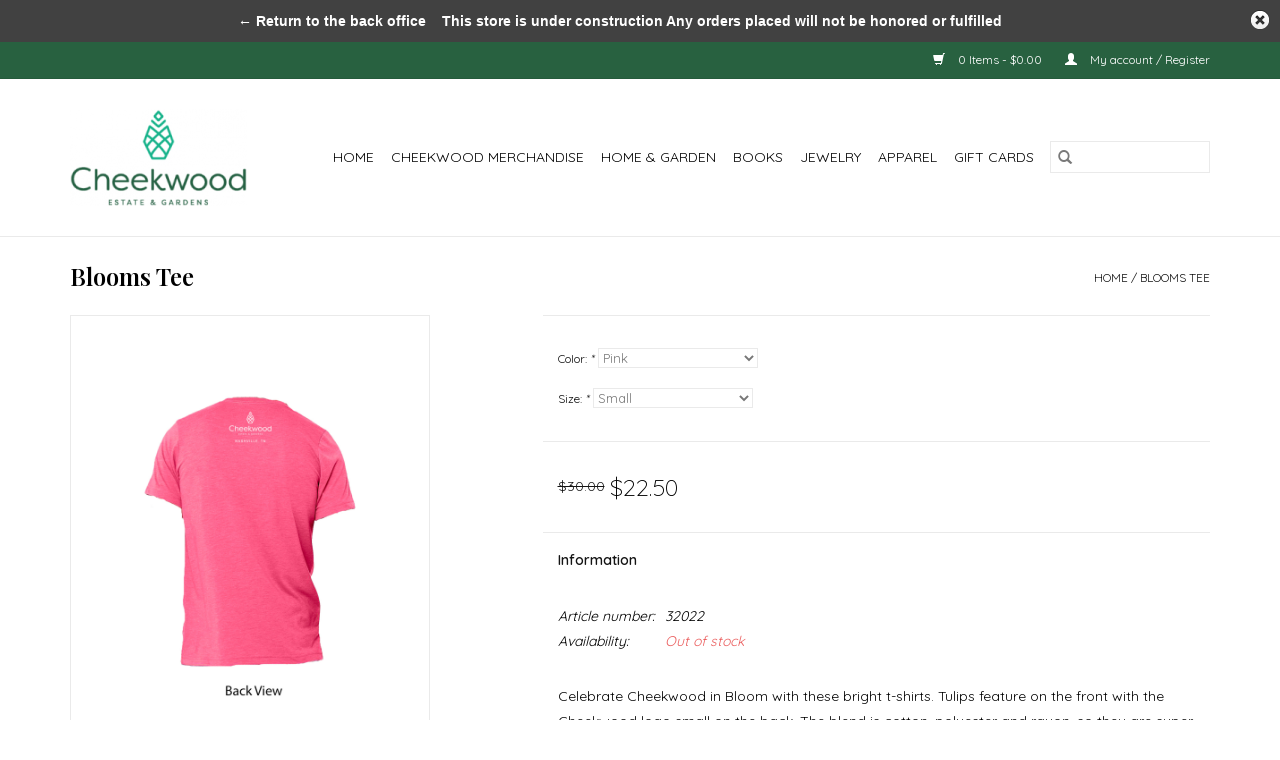

--- FILE ---
content_type: text/html;charset=utf-8
request_url: https://shop.cheekwood.org/blooms-tee.html?source=facebook
body_size: 7669
content:
<!DOCTYPE html>
<html lang="us">
  <head>
    <meta charset="utf-8"/>
<!-- [START] 'blocks/head.rain' -->
<!--

  (c) 2008-2026 Lightspeed Netherlands B.V.
  http://www.lightspeedhq.com
  Generated: 03-02-2026 @ 17:32:42

-->
<link rel="canonical" href="https://shop.cheekwood.org/blooms-tee.html"/>
<link rel="alternate" href="https://shop.cheekwood.org/index.rss" type="application/rss+xml" title="New products"/>
<meta name="robots" content="noodp,noydir"/>
<meta name="google-site-verification" content="Mc-DBv_NRwokzLDo_gCQ-gp-wzaxcbYS0KZFMlladd8"/>
<meta property="og:url" content="https://shop.cheekwood.org/blooms-tee.html?source=facebook"/>
<meta property="og:site_name" content="Cheekwood "/>
<meta property="og:title" content="Blooms Tee"/>
<meta property="og:image" content="https://cdn.shoplightspeed.com/shops/642246/files/42903981/blooms-tee.jpg"/>
<script>
<!-- Global site tag (gtag.js) - Google Analytics -->
<script async src="https://www.googletagmanager.com/gtag/js?id=G-7HPYJES9YK"></script>
<script>
    window.dataLayer = window.dataLayer || [];
    function gtag(){dataLayer.push(arguments);}
    gtag('js', new Date());

    gtag('config', 'G-7HPYJES9YK');
</script>
</script>
<!--[if lt IE 9]>
<script src="https://cdn.shoplightspeed.com/assets/html5shiv.js?2025-02-20"></script>
<![endif]-->
<!-- [END] 'blocks/head.rain' -->
    <title>Blooms Tee - Cheekwood </title>
    <meta name="description" content="" />
    <meta name="keywords" content="Blooms, Tee, garden, art, museum, botanical garden, nashville, tennessee, cheekwood, estate, mansion, gift, gift shop, historic" />
    <meta http-equiv="X-UA-Compatible" content="IE=edge,chrome=1">
    <meta name="viewport" content="width=device-width, initial-scale=1.0">
    <meta name="apple-mobile-web-app-capable" content="yes">
    <meta name="apple-mobile-web-app-status-bar-style" content="black">

    <link rel="shortcut icon" href="https://cdn.shoplightspeed.com/shops/642246/themes/3581/v/192240/assets/favicon.ico?20230927170524" type="image/x-icon" />
    <link href='//fonts.googleapis.com/css?family=Quicksand:400,300,600' rel='stylesheet' type='text/css'>
    <link href='//fonts.googleapis.com/css?family=Playfair%20Display:400,300,600' rel='stylesheet' type='text/css'>
    <link rel="shortcut icon" href="https://cdn.shoplightspeed.com/shops/642246/themes/3581/v/192240/assets/favicon.ico?20230927170524" type="image/x-icon" />
    <link rel="stylesheet" href="https://cdn.shoplightspeed.com/shops/642246/themes/3581/assets/bootstrap-min.css?2026012720163920200921071828" />
    <link rel="stylesheet" href="https://cdn.shoplightspeed.com/shops/642246/themes/3581/assets/style.css?2026012720163920200921071828" />
    <link rel="stylesheet" href="https://cdn.shoplightspeed.com/shops/642246/themes/3581/assets/settings.css?2026012720163920200921071828" />
    <link rel="stylesheet" href="https://cdn.shoplightspeed.com/assets/gui-2-0.css?2025-02-20" />
    <link rel="stylesheet" href="https://cdn.shoplightspeed.com/assets/gui-responsive-2-0.css?2025-02-20" />
    <link rel="stylesheet" href="https://cdn.shoplightspeed.com/shops/642246/themes/3581/assets/custom.css?2026012720163920200921071828" />
        <link rel="stylesheet" href="https://cdn.shoplightspeed.com/shops/642246/themes/3581/assets/tutorial.css?2026012720163920200921071828" />
    
    <script src="https://cdn.shoplightspeed.com/assets/jquery-1-9-1.js?2025-02-20"></script>
    <script src="https://cdn.shoplightspeed.com/assets/jquery-ui-1-10-1.js?2025-02-20"></script>

    <script type="text/javascript" src="https://cdn.shoplightspeed.com/shops/642246/themes/3581/assets/global.js?2026012720163920200921071828"></script>
		<script type="text/javascript" src="https://cdn.shoplightspeed.com/shops/642246/themes/3581/assets/bootstrap-min.js?2026012720163920200921071828"></script>
    <script type="text/javascript" src="https://cdn.shoplightspeed.com/shops/642246/themes/3581/assets/jcarousel.js?2026012720163920200921071828"></script>
    <script type="text/javascript" src="https://cdn.shoplightspeed.com/assets/gui.js?2025-02-20"></script>
    <script type="text/javascript" src="https://cdn.shoplightspeed.com/assets/gui-responsive-2-0.js?2025-02-20"></script>

    <script type="text/javascript" src="https://cdn.shoplightspeed.com/shops/642246/themes/3581/assets/share42.js?2026012720163920200921071828"></script>

    <!--[if lt IE 9]>
    <link rel="stylesheet" href="https://cdn.shoplightspeed.com/shops/642246/themes/3581/assets/style-ie.css?2026012720163920200921071828" />
    <![endif]-->
    <link rel="stylesheet" media="print" href="https://cdn.shoplightspeed.com/shops/642246/themes/3581/assets/print-min.css?2026012720163920200921071828" />
  </head>
  <body class="tutorial--on">
    <header>
  <div class="topnav">
    <div class="container">
      
      <div class="right">
        <span role="region" aria-label="Cart">
          <a href="https://shop.cheekwood.org/cart/" title="Cart" class="cart">
            <span class="glyphicon glyphicon-shopping-cart"></span>
            0 Items - $0.00
          </a>
        </span>
        <span>
          <a href="https://shop.cheekwood.org/account/" title="My account" class="my-account">
            <span class="glyphicon glyphicon-user"></span>
                        	My account / Register
                      </a>
        </span>
      </div>
    </div>
  </div>

  <div class="navigation container">
    <div class="align">
      <div class="burger">
        <button type="button" aria-label="Open menu">
          <img src="https://cdn.shoplightspeed.com/shops/642246/themes/3581/assets/hamburger.png?20230927170525" width="32" height="32" alt="Menu">
        </button>
      </div>

              <div class="vertical logo">
          <a href="https://shop.cheekwood.org/" title="Cheekwood ">
            <img src="https://cdn.shoplightspeed.com/shops/642246/themes/3581/v/192240/assets/logo.png?20230927170524" alt="Cheekwood " />
          </a>
        </div>
      
      <nav class="nonbounce desktop vertical">
        <form action="https://shop.cheekwood.org/search/" method="get" id="formSearch" role="search">
          <input type="text" name="q" autocomplete="off" value="" aria-label="Search" />
          <button type="submit" class="search-btn" title="Search">
            <span class="glyphicon glyphicon-search"></span>
          </button>
        </form>
        <ul region="navigation" aria-label=Navigation menu>
          <li class="item home ">
            <a class="itemLink" href="https://shop.cheekwood.org/">Home</a>
          </li>
          
                    	<li class="item sub">
              <a class="itemLink" href="https://shop.cheekwood.org/cheekwood-merchandise/" title="Cheekwood Merchandise">
                Cheekwood Merchandise
              </a>
                            	<span class="glyphicon glyphicon-play"></span>
                <ul class="subnav">
                                      <li class="subitem">
                      <a class="subitemLink" href="https://shop.cheekwood.org/cheekwood-merchandise/apparel/" title="Apparel">Apparel</a>
                                          </li>
                	                    <li class="subitem">
                      <a class="subitemLink" href="https://shop.cheekwood.org/cheekwood-merchandise/holiday/" title="Holiday">Holiday</a>
                                          </li>
                	                    <li class="subitem">
                      <a class="subitemLink" href="https://shop.cheekwood.org/cheekwood-merchandise/kitchen/" title="Kitchen">Kitchen</a>
                                          </li>
                	                    <li class="subitem">
                      <a class="subitemLink" href="https://shop.cheekwood.org/cheekwood-merchandise/exhibit-merchandise/" title="Exhibit Merchandise">Exhibit Merchandise</a>
                                              <ul class="subnav">
                                                      <li class="subitem">
                              <a class="subitemLink" href="https://shop.cheekwood.org/cheekwood-merchandise/exhibit-merchandise/love/" title="LOVE">LOVE</a>
                            </li>
                                                      <li class="subitem">
                              <a class="subitemLink" href="https://shop.cheekwood.org/cheekwood-merchandise/exhibit-merchandise/exposition-of-elegance/" title="Exposition of Elegance">Exposition of Elegance</a>
                            </li>
                                                      <li class="subitem">
                              <a class="subitemLink" href="https://shop.cheekwood.org/cheekwood-merchandise/exhibit-merchandise/fleurs-de-villes-artiste/" title="Fleurs de Villes ARTISTE">Fleurs de Villes ARTISTE</a>
                            </li>
                                                  </ul>
                                          </li>
                	              	</ul>
                          </li>
                    	<li class="item sub">
              <a class="itemLink" href="https://shop.cheekwood.org/home-garden/" title="Home &amp; Garden">
                Home &amp; Garden
              </a>
                            	<span class="glyphicon glyphicon-play"></span>
                <ul class="subnav">
                                      <li class="subitem">
                      <a class="subitemLink" href="https://shop.cheekwood.org/home-garden/home/" title="Home">Home</a>
                                          </li>
                	                    <li class="subitem">
                      <a class="subitemLink" href="https://shop.cheekwood.org/home-garden/garden/" title="Garden">Garden</a>
                                          </li>
                	              	</ul>
                          </li>
                    	<li class="item sub">
              <a class="itemLink" href="https://shop.cheekwood.org/books/" title="Books">
                Books
              </a>
                            	<span class="glyphicon glyphicon-play"></span>
                <ul class="subnav">
                                      <li class="subitem">
                      <a class="subitemLink" href="https://shop.cheekwood.org/books/art/" title="Art">Art</a>
                                          </li>
                	                    <li class="subitem">
                      <a class="subitemLink" href="https://shop.cheekwood.org/books/animals-insects/" title="Animals &amp; Insects">Animals &amp; Insects</a>
                                          </li>
                	                    <li class="subitem">
                      <a class="subitemLink" href="https://shop.cheekwood.org/books/gardening-plants-flowers-trees/" title="Gardening, Plants, Flowers &amp; Trees">Gardening, Plants, Flowers &amp; Trees</a>
                                          </li>
                	                    <li class="subitem">
                      <a class="subitemLink" href="https://shop.cheekwood.org/books/kids/" title="Kids">Kids</a>
                                          </li>
                	                    <li class="subitem">
                      <a class="subitemLink" href="https://shop.cheekwood.org/books/activity/" title="Activity">Activity</a>
                                          </li>
                	              	</ul>
                          </li>
                    	<li class="item sub">
              <a class="itemLink" href="https://shop.cheekwood.org/jewelry/" title="Jewelry">
                Jewelry
              </a>
                            	<span class="glyphicon glyphicon-play"></span>
                <ul class="subnav">
                                      <li class="subitem">
                      <a class="subitemLink" href="https://shop.cheekwood.org/jewelry/bracelets/" title="Bracelets">Bracelets</a>
                                          </li>
                	                    <li class="subitem">
                      <a class="subitemLink" href="https://shop.cheekwood.org/jewelry/earrings/" title="Earrings">Earrings</a>
                                          </li>
                	                    <li class="subitem">
                      <a class="subitemLink" href="https://shop.cheekwood.org/jewelry/necklaces/" title="Necklaces">Necklaces</a>
                                          </li>
                	                    <li class="subitem">
                      <a class="subitemLink" href="https://shop.cheekwood.org/jewelry/rings/" title="Rings">Rings</a>
                                          </li>
                	                    <li class="subitem">
                      <a class="subitemLink" href="https://shop.cheekwood.org/jewelry/pins/" title="Pins">Pins</a>
                                          </li>
                	              	</ul>
                          </li>
                    	<li class="item sub">
              <a class="itemLink" href="https://shop.cheekwood.org/apparel/" title="Apparel">
                Apparel
              </a>
                            	<span class="glyphicon glyphicon-play"></span>
                <ul class="subnav">
                                      <li class="subitem">
                      <a class="subitemLink" href="https://shop.cheekwood.org/apparel/bags/" title="Bags">Bags</a>
                                          </li>
                	                    <li class="subitem">
                      <a class="subitemLink" href="https://shop.cheekwood.org/apparel/hats/" title="Hats">Hats</a>
                                          </li>
                	                    <li class="subitem">
                      <a class="subitemLink" href="https://shop.cheekwood.org/apparel/scarves/" title="Scarves">Scarves</a>
                                          </li>
                	                    <li class="subitem">
                      <a class="subitemLink" href="https://shop.cheekwood.org/apparel/accessories/" title="Accessories">Accessories</a>
                                          </li>
                	              	</ul>
                          </li>
          
                    <li class="item">
            <a class="itemLink" href="https://shop.cheekwood.org/giftcard/" title="Gift cards">Gift cards</a>
          </li>
          
          
          
                  </ul>

        <span class="glyphicon glyphicon-remove"></span>
      </nav>
    </div>
  </div>
</header>

    <div class="wrapper">
      <div class="container content" role="main">
                <div>
  <div class="page-title row">
    <div class="col-sm-6 col-md-6">
      <h1 class="product-page">
                  Blooms Tee
              </h1>

          </div>

  	<div class="col-sm-6 col-md-6 breadcrumbs text-right" role="nav" aria-label="Breadcrumbs">
  <a href="https://shop.cheekwood.org/" title="Home">Home</a>

      / <a href="https://shop.cheekwood.org/blooms-tee.html" aria-current="true">Blooms Tee</a>
  </div>
	</div>

  <div class="product-wrap row">
    <div class="product-img col-sm-4 col-md-4" role="article" aria-label="Product images">
      <div class="zoombox">
        <div class="images">
                      <a class="zoom first" data-image-id="42903981">
                                              	<img src="https://cdn.shoplightspeed.com/shops/642246/files/42903981/1600x2048x2/blooms-tee.jpg" alt="Blooms Tee">
                                          </a>
                      <a class="zoom" data-image-id="42770642">
                                              	<img src="https://cdn.shoplightspeed.com/shops/642246/files/42770642/1600x2048x2/blooms-tee.jpg" alt="Blooms Tee">
                                          </a>
                      <a class="zoom" data-image-id="42771135">
                                              	<img src="https://cdn.shoplightspeed.com/shops/642246/files/42771135/1600x2048x2/blooms-tee.jpg" alt="Blooms Tee">
                                          </a>
                      <a class="zoom" data-image-id="42771145">
                                              	<img src="https://cdn.shoplightspeed.com/shops/642246/files/42771145/1600x2048x2/blooms-tee.jpg" alt="Blooms Tee">
                                          </a>
                      <a class="zoom" data-image-id="42771161">
                                              	<img src="https://cdn.shoplightspeed.com/shops/642246/files/42771161/1600x2048x2/blooms-tee.jpg" alt="Blooms Tee">
                                          </a>
                      <a class="zoom" data-image-id="42903955">
                                              	<img src="https://cdn.shoplightspeed.com/shops/642246/files/42903955/1600x2048x2/blooms-tee.jpg" alt="Blooms Tee">
                                          </a>
                      <a class="zoom" data-image-id="69324170">
                                              	<img src="https://cdn.shoplightspeed.com/shops/642246/files/69324170/1600x2048x2/blooms-tee.jpg" alt="Blooms Tee">
                                          </a>
                      <a class="zoom" data-image-id="70854548">
                                              	<img src="https://cdn.shoplightspeed.com/shops/642246/files/70854548/1600x2048x2/blooms-tee.jpg" alt="Blooms Tee">
                                          </a>
                      <a class="zoom" data-image-id="70854551">
                                              	<img src="https://cdn.shoplightspeed.com/shops/642246/files/70854551/1600x2048x2/blooms-tee.jpg" alt="Blooms Tee">
                                          </a>
                      <a class="zoom" data-image-id="70854553">
                                              	<img src="https://cdn.shoplightspeed.com/shops/642246/files/70854553/1600x2048x2/blooms-tee.jpg" alt="Blooms Tee">
                                          </a>
                      <a class="zoom" data-image-id="70854554">
                                              	<img src="https://cdn.shoplightspeed.com/shops/642246/files/70854554/1600x2048x2/blooms-tee.jpg" alt="Blooms Tee">
                                          </a>
                      <a class="zoom" data-image-id="70854561">
                                              	<img src="https://cdn.shoplightspeed.com/shops/642246/files/70854561/1600x2048x2/blooms-tee.jpg" alt="Blooms Tee">
                                          </a>
                  </div>

        <div class="thumbs row">
                      <div class="col-xs-3 col-sm-4 col-md-4">
              <a data-image-id="42903981">
                                                    	<img src="https://cdn.shoplightspeed.com/shops/642246/files/42903981/156x230x2/blooms-tee.jpg" alt="Blooms Tee" title="Blooms Tee"/>
                                                </a>
            </div>
                      <div class="col-xs-3 col-sm-4 col-md-4">
              <a data-image-id="42770642">
                                                    	<img src="https://cdn.shoplightspeed.com/shops/642246/files/42770642/156x230x2/blooms-tee.jpg" alt="Blooms Tee" title="Blooms Tee"/>
                                                </a>
            </div>
                      <div class="col-xs-3 col-sm-4 col-md-4">
              <a data-image-id="42771135">
                                                    	<img src="https://cdn.shoplightspeed.com/shops/642246/files/42771135/156x230x2/blooms-tee.jpg" alt="Blooms Tee" title="Blooms Tee"/>
                                                </a>
            </div>
                      <div class="col-xs-3 col-sm-4 col-md-4">
              <a data-image-id="42771145">
                                                    	<img src="https://cdn.shoplightspeed.com/shops/642246/files/42771145/156x230x2/blooms-tee.jpg" alt="Blooms Tee" title="Blooms Tee"/>
                                                </a>
            </div>
                      <div class="col-xs-3 col-sm-4 col-md-4">
              <a data-image-id="42771161">
                                                    	<img src="https://cdn.shoplightspeed.com/shops/642246/files/42771161/156x230x2/blooms-tee.jpg" alt="Blooms Tee" title="Blooms Tee"/>
                                                </a>
            </div>
                      <div class="col-xs-3 col-sm-4 col-md-4">
              <a data-image-id="42903955">
                                                    	<img src="https://cdn.shoplightspeed.com/shops/642246/files/42903955/156x230x2/blooms-tee.jpg" alt="Blooms Tee" title="Blooms Tee"/>
                                                </a>
            </div>
                      <div class="col-xs-3 col-sm-4 col-md-4">
              <a data-image-id="69324170">
                                                    	<img src="https://cdn.shoplightspeed.com/shops/642246/files/69324170/156x230x2/blooms-tee.jpg" alt="Blooms Tee" title="Blooms Tee"/>
                                                </a>
            </div>
                      <div class="col-xs-3 col-sm-4 col-md-4">
              <a data-image-id="70854548">
                                                    	<img src="https://cdn.shoplightspeed.com/shops/642246/files/70854548/156x230x2/blooms-tee.jpg" alt="Blooms Tee" title="Blooms Tee"/>
                                                </a>
            </div>
                      <div class="col-xs-3 col-sm-4 col-md-4">
              <a data-image-id="70854551">
                                                    	<img src="https://cdn.shoplightspeed.com/shops/642246/files/70854551/156x230x2/blooms-tee.jpg" alt="Blooms Tee" title="Blooms Tee"/>
                                                </a>
            </div>
                      <div class="col-xs-3 col-sm-4 col-md-4">
              <a data-image-id="70854553">
                                                    	<img src="https://cdn.shoplightspeed.com/shops/642246/files/70854553/156x230x2/blooms-tee.jpg" alt="Blooms Tee" title="Blooms Tee"/>
                                                </a>
            </div>
                      <div class="col-xs-3 col-sm-4 col-md-4">
              <a data-image-id="70854554">
                                                    	<img src="https://cdn.shoplightspeed.com/shops/642246/files/70854554/156x230x2/blooms-tee.jpg" alt="Blooms Tee" title="Blooms Tee"/>
                                                </a>
            </div>
                      <div class="col-xs-3 col-sm-4 col-md-4">
              <a data-image-id="70854561">
                                                    	<img src="https://cdn.shoplightspeed.com/shops/642246/files/70854561/156x230x2/blooms-tee.jpg" alt="Blooms Tee" title="Blooms Tee"/>
                                                </a>
            </div>
                  </div>
      </div>
    </div>

    <div class="product-info col-sm-8 col-md-7 col-md-offset-1">
      <form action="https://shop.cheekwood.org/cart/add/78634495/" id="product_configure_form" method="post">
                  <div class="product-option row" role="group" aria-label="Customize product">
            <div class="col-md-12">
              <input type="hidden" name="bundle_id" id="product_configure_bundle_id" value="">
<div class="product-configure">
  <div class="product-configure-options" aria-label="Select an option of the product. This will reload the page to show the new option." role="region">
    <div class="product-configure-options-option">
      <label for="product_configure_option_color">Color: <em aria-hidden="true">*</em></label>
      <select name="matrix[color]" id="product_configure_option_color" onchange="document.getElementById('product_configure_form').action = 'https://shop.cheekwood.org/product/matrix/47905214/'; document.getElementById('product_configure_form').submit();" aria-required="true">
        <option value="Pink" selected="selected">Pink</option>
        <option value="Berry">Berry</option>
        <option value="Green">Green</option>
        <option value="Teal">Teal</option>
        <option value="Yellow">Yellow</option>
        <option value="Purple">Purple</option>
      </select>
      <div class="product-configure-clear"></div>
    </div>
    <div class="product-configure-options-option">
      <label for="product_configure_option_size">Size: <em aria-hidden="true">*</em></label>
      <select name="matrix[size]" id="product_configure_option_size" onchange="document.getElementById('product_configure_form').action = 'https://shop.cheekwood.org/product/matrix/47905214/'; document.getElementById('product_configure_form').submit();" aria-required="true">
        <option value="Small" selected="selected">Small</option>
        <option value="Medium">Medium</option>
        <option value="Large">Large</option>
        <option value="XL">XL</option>
        <option value="2X">2X</option>
        <option value="3X">3X</option>
      </select>
      <div class="product-configure-clear"></div>
    </div>
  </div>
<input type="hidden" name="matrix_non_exists" value="">
</div>

            </div>
          </div>
        
        <div class="product-price row">
          <div class="price-wrap col-xs-5 col-md-5">
                        	<span class="old-price">$30.00</span>
                        <span class="price" style="line-height: 30px;">$22.50
                                        </span>
          </div>

          <div class="cart col-xs-7 col-md-7">
            <div class="cart">
                          </div>
          </div>
        </div>
      </form>

      <div class="product-tabs row">
        <div class="tabs">
          <ul>
            <li class="active col-2 information"><a rel="info" href="#">Information</a></li>
                                  </ul>
        </div>

        <div class="tabsPages">
          <div class="page info active">
            <table class="details">
            	              	                  <tr class="articlenumber">
                    <td>Article number:</td>
                    <td>32022</td>
                  </tr>
              	   						
                              <tr class="availability">
                  <td>Availability:</td>
                                    <td><span class="out-of-stock">Out of stock</span></td>
                                  </tr>
              
              
              
            </table>

                        <div class="clearfix"></div>

            <p>Celebrate Cheekwood in Bloom with these bright t-shirts. Tulips feature on the front with the Cheekwood logo small on the back. The blend is cotton, polyester and rayon, so they are super soft and comfortable. The colors are so fabulous that you may want more than one! Available in adult Small - 3X.</p>
<p> </p>
<p>As of June 2025 we have the following colors/sizes in stock:</p>
<ul>
<li>Green Medium</li>
<li>Green 2X</li>
<li>Yellow Small</li>
</ul>

                      </div>
          
          <div class="page reviews">
            
            <div class="bottom">
              <div class="right">
                <a href="https://shop.cheekwood.org/account/review/47905214/">Add your review</a>
              </div>
              <span>0</span> stars based on <span>0</span> reviews
            </div>
          </div>
        </div>
      </div>
    </div>
  </div>

  <div class="product-actions row" role="complementary">
    <div class="social-media col-xs-12 col-md-4" role="group" aria-label="Share on social media">
      <div class="share42init" data-url="https://shop.cheekwood.org/blooms-tee.html" data-image="https://cdn.shoplightspeed.com/shops/642246/files/42903981/300x250x2/blooms-tee.jpg"></div>
    </div>

    <div class="col-md-7 col-xs-12 col-md-offset-1">
      <div class="tags-actions row">
        <div class="tags col-xs-12 col-md-4" role="group" aria-label="Tags">
                            </div>

        <div class="actions col-xs-12 col-md-8 text-right" role="group" aria-label="Actions">
          <a href="https://shop.cheekwood.org/account/wishlistAdd/47905214/?variant_id=78634495" title="Add to wishlist">
            Add to wishlist
          </a> /
          <a href="https://shop.cheekwood.org/compare/add/78634495/" title="Add to compare">
            Add to compare
          </a> /
                    <a href="#" onclick="window.print(); return false;" title="Print">
            Print
          </a>
        </div>
      </div>
    </div>
  </div>

	
  </div>


<script src="https://cdn.shoplightspeed.com/shops/642246/themes/3581/assets/jquery-zoom-min.js?2026012720163920200921071828" type="text/javascript"></script>
<script type="text/javascript">
function updateQuantity(way){
    var quantity = parseInt($('.cart input').val());

    if (way == 'up'){
        if (quantity < 100){
            quantity++;
        } else {
            quantity = 100;
        }
    } else {
        if (quantity > 1){
            quantity--;
        } else {
            quantity = 1;
        }
    }

    $('.cart input').val(quantity);
}
</script>

<div itemscope itemtype="https://schema.org/Product">
  <meta itemprop="name" content="Blooms Tee">
  <meta itemprop="image" content="https://cdn.shoplightspeed.com/shops/642246/files/42903981/300x250x2/blooms-tee.jpg" />      <meta itemprop="itemCondition" itemtype="https://schema.org/OfferItemCondition" content="https://schema.org/NewCondition"/>
    <meta itemprop="mpn" content="32022" />  

<div itemprop="offers" itemscope itemtype="https://schema.org/Offer">
      <meta itemprop="price" content="22.50" />
    <meta itemprop="priceCurrency" content="USD" />
    <meta itemprop="validFrom" content="2026-02-03" />
  <meta itemprop="priceValidUntil" content="2026-05-03" />
  <meta itemprop="url" content="https://shop.cheekwood.org/blooms-tee.html" />
 </div>
</div>
      </div>

      <footer>
  <hr class="full-width" />
  <div class="container">
    <div class="social row">
      
            	<div class="social-media col-xs-12 col-md-12  text-center tutorial__hover">
        	<div class="inline-block relative">
          	<a href="https://www.facebook.com/CheekwoodNashville" class="social-icon facebook" target="_blank" aria-label="Facebook Cheekwood "></a>          	<a href="https://twitter.com/Cheekwood" class="social-icon twitter" target="_blank" aria-label="Twitter Cheekwood "></a>          	          	          	          	          	<a href="https://www.instagram.com/cheekwood/" class="social-icon instagram" target="_blank" aria-label="Instagram Cheekwood "></a>
          	              <div class="absolute top-0 right-0 left-0 bottom-0 text-center tutorial__fade tutorial__fade-center--dark tutorial__social hidden-xs">
                <a href="/admin/auth/login?redirect=theme/preview/general/header/tutorial" class="p1 block hightlight-color tutorial__background border tutorial__border-color tutorial__add-button tutorial__border-radius" target="_blank">
                  <i class="glyphicon glyphicon-plus-sign tutorial__add-button-icon"></i><span class="bold tutorial__add-button-text">Set up Social Media</span>
                </a>
              </div>
                    	</div>
      	</div>
          </div>

    <hr class="full-width" />

    <div class="links row">
      <div class="col-xs-12 col-sm-3 col-md-3" role="article" aria-label="Customer service links">
        <label class="footercollapse" for="_1">
          <strong>Customer service</strong>
          <span class="glyphicon glyphicon-chevron-down hidden-sm hidden-md hidden-lg"></span>
        </label>
        <input class="footercollapse_input hidden-md hidden-lg hidden-sm" id="_1" type="checkbox">
        <div class="list">
          <ul class="no-underline no-list-style">
                          <li>
                <a href="https://shop.cheekwood.org/service/about/" title="About Cheekwood" >
                  About Cheekwood
                </a>
              </li>
                          <li>
                <a href="https://shop.cheekwood.org/service/general-terms-conditions/" title="Terms &amp; Conditions" >
                  Terms &amp; Conditions
                </a>
              </li>
                          <li>
                <a href="https://shop.cheekwood.org/service/disclaimer/" title="Disclaimer" >
                  Disclaimer
                </a>
              </li>
                          <li>
                <a href="https://shop.cheekwood.org/service/privacy-policy/" title="Privacy policy" >
                  Privacy policy
                </a>
              </li>
                          <li>
                <a href="https://shop.cheekwood.org/service/payment-methods/" title="Payment methods" >
                  Payment methods
                </a>
              </li>
                          <li>
                <a href="https://shop.cheekwood.org/service/shipping-returns/" title="Shipping &amp; returns" >
                  Shipping &amp; returns
                </a>
              </li>
                          <li>
                <a href="https://shop.cheekwood.org/service/" title="Customer support" >
                  Customer support
                </a>
              </li>
                          <li>
                <a href="https://shop.cheekwood.org/sitemap/" title="Sitemap" >
                  Sitemap
                </a>
              </li>
                      </ul>
        </div>
      </div>

      <div class="col-xs-12 col-sm-3 col-md-3" role="article" aria-label="Products links">
    		<label class="footercollapse" for="_2">
        	<strong>Products</strong>
          <span class="glyphicon glyphicon-chevron-down hidden-sm hidden-md hidden-lg"></span>
        </label>
        <input class="footercollapse_input hidden-md hidden-lg hidden-sm" id="_2" type="checkbox">
        <div class="list">
          <ul>
            <li><a href="https://shop.cheekwood.org/collection/" title="All products">All products</a></li>
            <li><a href="https://shop.cheekwood.org/giftcard/" title="Gift cards">Gift cards</a></li>            <li><a href="https://shop.cheekwood.org/collection/?sort=newest" title="New products">New products</a></li>
            <li><a href="https://shop.cheekwood.org/collection/offers/" title="Offers">Offers</a></li>
                                    <li><a href="https://shop.cheekwood.org/index.rss" title="RSS feed">RSS feed</a></li>
          </ul>
        </div>
      </div>

      <div class="col-xs-12 col-sm-3 col-md-3" role="article" aria-label="My account links">
        <label class="footercollapse" for="_3">
        	<strong>
          	          		My account
          	        	</strong>
          <span class="glyphicon glyphicon-chevron-down hidden-sm hidden-md hidden-lg"></span>
        </label>
        <input class="footercollapse_input hidden-md hidden-lg hidden-sm" id="_3" type="checkbox">

        <div class="list">
          <ul>
            
                        	            		<li><a href="https://shop.cheekwood.org/account/" title="Register">Register</a></li>
            	                        	            		<li><a href="https://shop.cheekwood.org/account/orders/" title="My orders">My orders</a></li>
            	                        	                        	            		<li><a href="https://shop.cheekwood.org/account/wishlist/" title="My wishlist">My wishlist</a></li>
            	                        	                      </ul>
        </div>
      </div>

      <div class="col-xs-12 col-sm-3 col-md-3" role="article" aria-label="Company info">
      	<label class="footercollapse" for="_4">
      		<strong>
                        	Cheekwood Gift Shop
                      </strong>
          <span class="glyphicon glyphicon-chevron-down hidden-sm hidden-md hidden-lg"></span>
        </label>
        <input class="footercollapse_input hidden-md hidden-lg hidden-sm" id="_4" type="checkbox">

        <div class="list">
        	        	          	<div class="contact" role="group" aria-label="Phone number: (615) 353-6977">
            	<span class="glyphicon glyphicon-earphone"></span>
            	(615) 353-6977
          	</div>
        	        	          	<div class="contact">
            	<span class="glyphicon glyphicon-envelope"></span>
            	<a href="/cdn-cgi/l/email-protection#4f2826293b3c27203f0f2c272a2a243820202b61203d28" title="Email" aria-label="Email: giftshop@cheekwood.org">
              	<span class="__cf_email__" data-cfemail="3e5957584a4d56514e7e5d565b5b554951515a10514c59">[email&#160;protected]</span>
            	</a>
          	</div>
        	        </div>

                
              </div>
    </div>
  	<hr class="full-width" />
  </div>

  <div class="copyright-payment">
    <div class="container">
      <div class="row">
        <div class="copyright col-md-6">
          © Copyright 2026 Cheekwood 
                    	- Powered by
          	          		<a href="http://www.lightspeedhq.com" title="Lightspeed" target="_blank" aria-label="Powered by Lightspeed">Lightspeed</a>
          		          	                  </div>
        <div class="payments col-md-6 text-right">
                      <a href="https://shop.cheekwood.org/service/payment-methods/" title="Credit Card">
              <img src="https://cdn.shoplightspeed.com/assets/icon-payment-creditcard.png?2025-02-20" alt="Credit Card" />
            </a>
                  </div>
      </div>
    </div>
  </div>
</footer>
    </div>
    <!-- [START] 'blocks/body.rain' -->
<script data-cfasync="false" src="/cdn-cgi/scripts/5c5dd728/cloudflare-static/email-decode.min.js"></script><script>
(function () {
  var s = document.createElement('script');
  s.type = 'text/javascript';
  s.async = true;
  s.src = 'https://shop.cheekwood.org/services/stats/pageview.js?product=47905214&hash=7ca1';
  ( document.getElementsByTagName('head')[0] || document.getElementsByTagName('body')[0] ).appendChild(s);
})();
</script>
  
<!-- Global site tag (gtag.js) - Google Analytics -->
<script async src="https://www.googletagmanager.com/gtag/js?id=G-7CCJXBBL02"></script>
<script>
    window.dataLayer = window.dataLayer || [];
    function gtag(){dataLayer.push(arguments);}

        gtag('consent', 'default', {"ad_storage":"denied","ad_user_data":"denied","ad_personalization":"denied","analytics_storage":"denied","region":["AT","BE","BG","CH","GB","HR","CY","CZ","DK","EE","FI","FR","DE","EL","HU","IE","IT","LV","LT","LU","MT","NL","PL","PT","RO","SK","SI","ES","SE","IS","LI","NO","CA-QC"]});
    
    gtag('js', new Date());
    gtag('config', 'G-7CCJXBBL02', {
        'currency': 'USD',
                'country': 'US'
    });

        gtag('event', 'view_item', {"items":[{"item_id":78634495,"item_name":"Cheekwood in Bloom Tee","currency":"USD","item_brand":"","item_variant":"\"Color: Pink\",\"Size: Small\"","price":22.5,"quantity":1,"item_category":"Apparel","item_category2":"Cheekwood Merchandise"}],"currency":"USD","value":22.5});
    </script>
  <style type="text/css">
  body {
    margin-top: 42px;
  }
  .wsa-demobar {
    width: 100%;
    height: 40px;
    position: fixed;
    top: 0;
    left: 0;
    background: url(https://cdn.shoplightspeed.com/assets/wsa-demobar-bg.png?2025-02-20);
    box-shadow: 0 0 2px rgba(0, 0, 0, 0.5);
    border-bottom: 2px solid #FFFFFF;
    text-align: center;
    line-height: 40px;
    font-weight: bold;
    text-shadow: 0 -1px 0 rgba(0, 0, 0, 0.5);
    color: #FFF;
    font-size: 14px;
    font-family: Helvetica;
    z-index: 1000;
  }

  .wsa-demobar a {
    color: #fff;
  }

  .wsa-demobar a.close {
    display: block;
    float: right;
    width: 40px;
    height: 40px;
    text-indent: -9999px;
    background: url(https://cdn.shoplightspeed.com/assets/wsa-demobar-close.png?2025-02-20);
  }
</style>
<div class="wsa-demobar">
      <a href="javascript:window.location.href = 'https://shop.cheekwood.org/admin';">&larr; Return to the back office</a>&nbsp;&nbsp;&nbsp;
    This store is under construction Any orders placed will not be honored or fulfilled
  <a class="close" href="https://shop.cheekwood.org/session/demobar/?action=hide" title="Hide"><span>Hide</span></a>
</div><!-- [END] 'blocks/body.rain' -->
          <script type="text/javascript" src="https://cdn.shoplightspeed.com/shops/642246/themes/3581/assets/tutorial.js?2026012720163920200921071828"></script>
      <script>(function(){function c(){var b=a.contentDocument||a.contentWindow.document;if(b){var d=b.createElement('script');d.innerHTML="window.__CF$cv$params={r:'9c83ab4e6fd3f41a',t:'MTc3MDEzOTk2Mi4wMDAwMDA='};var a=document.createElement('script');a.nonce='';a.src='/cdn-cgi/challenge-platform/scripts/jsd/main.js';document.getElementsByTagName('head')[0].appendChild(a);";b.getElementsByTagName('head')[0].appendChild(d)}}if(document.body){var a=document.createElement('iframe');a.height=1;a.width=1;a.style.position='absolute';a.style.top=0;a.style.left=0;a.style.border='none';a.style.visibility='hidden';document.body.appendChild(a);if('loading'!==document.readyState)c();else if(window.addEventListener)document.addEventListener('DOMContentLoaded',c);else{var e=document.onreadystatechange||function(){};document.onreadystatechange=function(b){e(b);'loading'!==document.readyState&&(document.onreadystatechange=e,c())}}}})();</script><script defer src="https://static.cloudflareinsights.com/beacon.min.js/vcd15cbe7772f49c399c6a5babf22c1241717689176015" integrity="sha512-ZpsOmlRQV6y907TI0dKBHq9Md29nnaEIPlkf84rnaERnq6zvWvPUqr2ft8M1aS28oN72PdrCzSjY4U6VaAw1EQ==" data-cf-beacon='{"rayId":"9c83ab4e6fd3f41a","version":"2025.9.1","serverTiming":{"name":{"cfExtPri":true,"cfEdge":true,"cfOrigin":true,"cfL4":true,"cfSpeedBrain":true,"cfCacheStatus":true}},"token":"8247b6569c994ee1a1084456a4403cc9","b":1}' crossorigin="anonymous"></script>
</body>
</html>


--- FILE ---
content_type: text/css; charset=UTF-8
request_url: https://cdn.shoplightspeed.com/shops/642246/themes/3581/assets/custom.css?2026012720163920200921071828
body_size: 327
content:
/* 20230927170525 - v2 */
.gui,
.gui-block-linklist li a {
  color: #666666;
}

.gui-page-title,
.gui a.gui-bold,
.gui-block-subtitle,
.gui-table thead tr th,
.gui ul.gui-products li .gui-products-title a,
.gui-form label,
.gui-block-title.gui-dark strong,
.gui-block-title.gui-dark strong a,
.gui-content-subtitle {
  color: #000000;
}

.gui-block-inner strong {
  color: #848484;
}

.gui a {
  color: #286140;
}

.gui-input.gui-focus,
.gui-text.gui-focus,
.gui-select.gui-focus {
  border-color: #286140;
  box-shadow: 0 0 2px #286140;
}

.gui-select.gui-focus .gui-handle {
  border-color: #286140;
}

.gui-block,
.gui-block-title,
.gui-buttons.gui-border,
.gui-block-inner,
.gui-image {
  border-color: #eeeeee;
}

.gui-block-title {
  color: #333333;
  background-color: #ffffff;
}

.gui-content-title {
  color: #333333;
}

.gui-form .gui-field .gui-description span {
  color: #666666;
}

.gui-block-inner {
  background-color: #f4f4f4;
}

.gui-block-option {
  border-color: #fcfcfc;
  background-color: #fefefe;
}

.gui-block-option-block {
  border-color: #fcfcfc;
}

.gui-block-title strong {
  color: #333333;
}

.gui-line,
.gui-cart-sum .gui-line {
  background-color: #f7f7f7;
}

.gui ul.gui-products li {
  border-color: #f9f9f9;
}

.gui-block-subcontent,
.gui-content-subtitle {
  border-color: #f9f9f9;
}

.gui-faq,
.gui-login,
.gui-password,
.gui-register,
.gui-review,
.gui-sitemap,
.gui-block-linklist li,
.gui-table {
  border-color: #f9f9f9;
}

.gui-block-content .gui-table {
  border-color: #fcfcfc;
}

.gui-table thead tr th {
  border-color: #f7f7f7;
  background-color: #fefefe;
}

.gui-table tbody tr td {
  border-color: #fcfcfc;
}

.gui a.gui-button-large,
.gui a.gui-button-small {
  border-color: #286140;
  color: #ffffff;
  background-color: #286140;
}

.gui a.gui-button-large.gui-button-action,
.gui a.gui-button-small.gui-button-action {
  border-color: #286140;
  color: #000000;
  background-color: #ffffff;
}

.gui a.gui-button-large:active,
.gui a.gui-button-small:active {
  background-color: #204d33;
  border-color: #204d33;
}

.gui a.gui-button-large.gui-button-action:active,
.gui a.gui-button-small.gui-button-action:active {
  background-color: #cccccc;
  border-color: #204d33;
}

.gui-input,
.gui-text,
.gui-select,
.gui-number {
  border-color: #808080;
  background-color: #ffffff;
}

.gui-select .gui-handle,
.gui-number .gui-handle {
  border-color: #808080;
}

.gui-number .gui-handle a {
  background-color: #ffffff;
}

.gui-input input,
.gui-number input,
.gui-text textarea,
.gui-select .gui-value {
  color: #000000;
}

.gui-progressbar {
  background-color: #6eceb2;
}

/* custom */



--- FILE ---
content_type: text/javascript;charset=utf-8
request_url: https://shop.cheekwood.org/services/stats/pageview.js?product=47905214&hash=7ca1
body_size: -435
content:
// SEOshop 03-02-2026 17:32:44